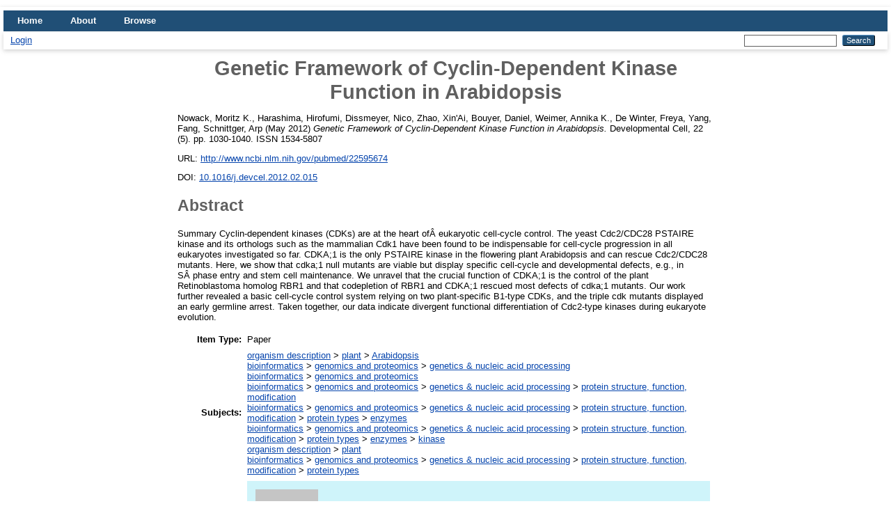

--- FILE ---
content_type: text/html; charset=utf-8
request_url: https://repository.cshl.edu/id/eprint/27014/
body_size: 25531
content:
<!DOCTYPE html>
<html xmlns="http://www.w3.org/1999/xhtml" lang="en">
  <head>
    <meta http-equiv="X-UA-Compatible" content="IE=edge" />
    <title> Genetic Framework of Cyclin-Dependent Kinase Function in Arabidopsis  - CSHL Scientific Digital Repository</title>
    <link rel="icon" href="/favicon.ico" type="image/x-icon" />
    <link rel="shortcut icon" href="/favicon.ico" type="image/x-icon" />
    <meta content="27014" name="eprints.eprintid" />
<meta name="eprints.rev_number" content="15" />
<meta content="archive" name="eprints.eprint_status" />
<meta content="22" name="eprints.userid" />
<meta content="disk0/00/02/70/14" name="eprints.dir" />
<meta name="eprints.datestamp" content="2013-01-23 22:05:39" />
<meta content="2025-10-22 15:44:01" name="eprints.lastmod" />
<meta name="eprints.status_changed" content="2013-01-23 22:05:39" />
<meta content="article" name="eprints.type" />
<meta content="show" name="eprints.metadata_visibility" />
<meta name="eprints.creators_name" content="Nowack,  Moritz K." />
<meta name="eprints.creators_name" content="Harashima,  Hirofumi" />
<meta content="Dissmeyer,  Nico" name="eprints.creators_name" />
<meta name="eprints.creators_name" content="Zhao,  Xin'Ai" />
<meta name="eprints.creators_name" content="Bouyer,  Daniel" />
<meta name="eprints.creators_name" content="Weimer,  Annika K." />
<meta name="eprints.creators_name" content="De Winter,  Freya" />
<meta content="Yang,  Fang" name="eprints.creators_name" />
<meta content="Schnittger,  Arp" name="eprints.creators_name" />
<meta content="Genetic Framework of Cyclin-Dependent Kinase Function in Arabidopsis" name="eprints.title" />
<meta name="eprints.ispublished" content="pub" />
<meta content="Arapidopsis" name="eprints.subjects" />
<meta name="eprints.subjects" content="Genetics" />
<meta content="Genomics" name="eprints.subjects" />
<meta name="eprints.subjects" content="Protein_Expression" />
<meta name="eprints.subjects" content="enzymes" />
<meta content="kinase" name="eprints.subjects" />
<meta name="eprints.subjects" content="plant" />
<meta name="eprints.subjects" content="protein_types" />
<meta content="Jackson_Lab" name="eprints.divisions" />
<meta content="Summary Cyclin-dependent kinases (CDKs) are at the heart ofÂ eukaryotic cell-cycle control. The yeast Cdc2/CDC28 PSTAIRE kinase and its orthologs such as the mammalian Cdk1 have been found to be indispensable for cell-cycle progression in all eukaryotes investigated so far. CDKA;1 is the only PSTAIRE kinase in the flowering plant Arabidopsis and can rescue Cdc2/CDC28 mutants. Here, we show that cdka;1 null mutants are viable but display specific cell-cycle and developmental defects, e.g., in SÂ phase entry and stem cell maintenance. We unravel that the crucial function of CDKA;1 is the control of the plant Retinoblastoma homolog RBR1 and that codepletion of RBR1 and CDKA;1 rescued most defects of cdka;1 mutants. Our work further revealed a basic cell-cycle control system relying on two plant-specific B1-type CDKs, and the triple cdk mutants displayed an early germline arrest. Taken together, our data indicate divergent functional differentiation of Cdc2-type kinases during eukaryote evolution." name="eprints.abstract" />
<meta name="eprints.date" content="2012-05-15" />
<meta content="10.1016/j.devcel.2012.02.015" name="eprints.id_number" />
<meta name="eprints.official_url" content="http://www.ncbi.nlm.nih.gov/pubmed/22595674" />
<meta name="eprints.full_text_status" content="none" />
<meta name="eprints.publication" content="Developmental Cell" />
<meta content="22" name="eprints.volume" />
<meta content="5" name="eprints.number" />
<meta name="eprints.pagerange" content="1030-1040" />
<meta name="eprints.refereed" content="TRUE" />
<meta content="1534-5807" name="eprints.issn" />
<meta content="http://www.sciencedirect.com/science/article/pii/S1534580712000962" name="eprints.related_url_url" />
<meta content="pub" name="eprints.related_url_type" />
<meta name="eprints.cshl_author" content="yang_fang" />
<meta name="eprints.citation" content="  Nowack, Moritz K., Harashima, Hirofumi, Dissmeyer, Nico, Zhao, Xin'Ai, Bouyer, Daniel, Weimer, Annika K., De Winter, Freya, Yang, Fang, Schnittger, Arp  (May 2012) Genetic Framework of Cyclin-Dependent Kinase Function in Arabidopsis.  Developmental Cell, 22 (5).  pp. 1030-1040.  ISSN 1534-5807      " />
<link href="http://purl.org/DC/elements/1.0/" rel="schema.DC" />
<meta content="https://repository.cshl.edu/id/eprint/27014/" name="DC.relation" />
<meta content="Genetic Framework of Cyclin-Dependent Kinase Function in Arabidopsis" name="DC.title" />
<meta name="DC.creator" content="Nowack,  Moritz K." />
<meta content="Harashima,  Hirofumi" name="DC.creator" />
<meta content="Dissmeyer,  Nico" name="DC.creator" />
<meta content="Zhao,  Xin'Ai" name="DC.creator" />
<meta content="Bouyer,  Daniel" name="DC.creator" />
<meta name="DC.creator" content="Weimer,  Annika K." />
<meta name="DC.creator" content="De Winter,  Freya" />
<meta content="Yang,  Fang" name="DC.creator" />
<meta name="DC.creator" content="Schnittger,  Arp" />
<meta name="DC.subject" content="Arabidopsis" />
<meta name="DC.subject" content="genetics &amp; nucleic acid processing" />
<meta name="DC.subject" content="genomics and proteomics" />
<meta content="protein structure, function, modification" name="DC.subject" />
<meta name="DC.subject" content="enzymes" />
<meta name="DC.subject" content="kinase" />
<meta content="plant" name="DC.subject" />
<meta content="protein types" name="DC.subject" />
<meta name="DC.description" content="Summary Cyclin-dependent kinases (CDKs) are at the heart ofÂ eukaryotic cell-cycle control. The yeast Cdc2/CDC28 PSTAIRE kinase and its orthologs such as the mammalian Cdk1 have been found to be indispensable for cell-cycle progression in all eukaryotes investigated so far. CDKA;1 is the only PSTAIRE kinase in the flowering plant Arabidopsis and can rescue Cdc2/CDC28 mutants. Here, we show that cdka;1 null mutants are viable but display specific cell-cycle and developmental defects, e.g., in SÂ phase entry and stem cell maintenance. We unravel that the crucial function of CDKA;1 is the control of the plant Retinoblastoma homolog RBR1 and that codepletion of RBR1 and CDKA;1 rescued most defects of cdka;1 mutants. Our work further revealed a basic cell-cycle control system relying on two plant-specific B1-type CDKs, and the triple cdk mutants displayed an early germline arrest. Taken together, our data indicate divergent functional differentiation of Cdc2-type kinases during eukaryote evolution." />
<meta content="2012-05-15" name="DC.date" />
<meta name="DC.type" content="Paper" />
<meta content="PeerReviewed" name="DC.type" />
<meta name="DC.identifier" content="  Nowack, Moritz K., Harashima, Hirofumi, Dissmeyer, Nico, Zhao, Xin'Ai, Bouyer, Daniel, Weimer, Annika K., De Winter, Freya, Yang, Fang, Schnittger, Arp  (May 2012) Genetic Framework of Cyclin-Dependent Kinase Function in Arabidopsis.  Developmental Cell, 22 (5).  pp. 1030-1040.  ISSN 1534-5807      " />
<meta content="http://www.ncbi.nlm.nih.gov/pubmed/22595674" name="DC.relation" />
<meta name="DC.relation" content="10.1016/j.devcel.2012.02.015" />
<meta name="DC.identifier" content="10.1016/j.devcel.2012.02.015" />
<link href="https://repository.cshl.edu/id/eprint/27014/" rel="canonical" />
<link rel="alternate" title="JSON" href="https://repository.cshl.edu/cgi/export/eprint/27014/JSON/cshleprints3-eprint-27014.js" type="application/json; charset=utf-8" />
<link type="text/xml; charset=utf-8" rel="alternate" href="https://repository.cshl.edu/cgi/export/eprint/27014/MODS/cshleprints3-eprint-27014.xml" title="MODS" />
<link type="text/plain; charset=utf-8" rel="alternate" href="https://repository.cshl.edu/cgi/export/eprint/27014/Simple/cshleprints3-eprint-27014.txt" title="Simple Metadata" />
<link type="text/plain" rel="alternate" title="Refer" href="https://repository.cshl.edu/cgi/export/eprint/27014/Refer/cshleprints3-eprint-27014.refer" />
<link type="text/plain; charset=utf-8" href="https://repository.cshl.edu/cgi/export/eprint/27014/BibTeX/cshleprints3-eprint-27014.bib" title="BibTeX" rel="alternate" />
<link type="text/xml; charset=utf-8" rel="alternate" href="https://repository.cshl.edu/cgi/export/eprint/27014/ContextObject/cshleprints3-eprint-27014.xml" title="OpenURL ContextObject" />
<link type="application/vnd.eprints.data+xml; charset=utf-8" title="EP3 XML" href="https://repository.cshl.edu/cgi/export/eprint/27014/XML/cshleprints3-eprint-27014.xml" rel="alternate" />
<link type="text/plain" title="Reference Manager" href="https://repository.cshl.edu/cgi/export/eprint/27014/RIS/cshleprints3-eprint-27014.ris" rel="alternate" />
<link type="text/plain; charset=utf-8" title="ASCII Citation" href="https://repository.cshl.edu/cgi/export/eprint/27014/Text/cshleprints3-eprint-27014.txt" rel="alternate" />
<link rel="alternate" title="RDF+N3" href="https://repository.cshl.edu/cgi/export/eprint/27014/RDFN3/cshleprints3-eprint-27014.n3" type="text/n3" />
<link type="application/atom+xml;charset=utf-8" title="Atom" href="https://repository.cshl.edu/cgi/export/eprint/27014/Atom/cshleprints3-eprint-27014.xml" rel="alternate" />
<link title="METS" href="https://repository.cshl.edu/cgi/export/eprint/27014/METS/cshleprints3-eprint-27014.xml" rel="alternate" type="text/xml; charset=utf-8" />
<link href="https://repository.cshl.edu/cgi/export/eprint/27014/HTML/cshleprints3-eprint-27014.html" title="HTML Citation" rel="alternate" type="text/html; charset=utf-8" />
<link type="text/plain; charset=utf-8" title="Dublin Core" href="https://repository.cshl.edu/cgi/export/eprint/27014/DC/cshleprints3-eprint-27014.txt" rel="alternate" />
<link rel="alternate" title="RDF+N-Triples" href="https://repository.cshl.edu/cgi/export/eprint/27014/RDFNT/cshleprints3-eprint-27014.nt" type="text/plain" />
<link rel="alternate" href="https://repository.cshl.edu/cgi/export/eprint/27014/DIDL/cshleprints3-eprint-27014.xml" title="MPEG-21 DIDL" type="text/xml; charset=utf-8" />
<link type="text/plain; charset=utf-8" href="https://repository.cshl.edu/cgi/export/eprint/27014/EndNote/cshleprints3-eprint-27014.enw" title="EndNote" rel="alternate" />
<link href="https://repository.cshl.edu/cgi/export/eprint/27014/EndNoteTom/cshleprints3-eprint-27014.enw" title="EndNoteTom" rel="alternate" type="text/plain; charset=utf-8" />
<link type="text/plain; charset=utf-8" rel="alternate" href="https://repository.cshl.edu/cgi/export/eprint/27014/PMID/cshleprints3-eprint-27014.txt" title="PubMed IDs" />
<link type="application/rdf+xml" title="RDF+XML" href="https://repository.cshl.edu/cgi/export/eprint/27014/RDFXML/cshleprints3-eprint-27014.rdf" rel="alternate" />
<link rel="alternate" href="https://repository.cshl.edu/cgi/export/eprint/27014/COinS/cshleprints3-eprint-27014.txt" title="OpenURL ContextObject in Span" type="text/plain; charset=utf-8" />
<link href="https://repository.cshl.edu/cgi/export/eprint/27014/URLCheck/cshleprints3-eprint-27014.txt" title="Check URLs" rel="alternate" type="text/plain; charset=utf-8" />
<link type="text/csv; charset=utf-8" rel="alternate" href="https://repository.cshl.edu/cgi/export/eprint/27014/CSV/cshleprints3-eprint-27014.csv" title="Multiline CSV" />
<link rel="Top" href="https://repository.cshl.edu/" />
    <link href="https://repository.cshl.edu/sword-app/servicedocument" rel="Sword" />
    <link rel="SwordDeposit" href="https://repository.cshl.edu/id/contents" />
    <link href="https://repository.cshl.edu/cgi/search" type="text/html" rel="Search" />
    <link href="https://repository.cshl.edu/cgi/opensearchdescription" type="application/opensearchdescription+xml" title="CSHL Scientific Digital Repository" rel="Search" />
    <script src="https://www.google.com/jsapi" type="text/javascript">
//padder
</script><script type="text/javascript">
// <![CDATA[
google.load("visualization", "1", {packages:["corechart", "geochart"]});
// ]]></script><script src="https://www.google.com/jsapi" type="text/javascript">
//padder
</script><script type="text/javascript">
// <![CDATA[
google.load("visualization", "1", {packages:["corechart", "geochart"]});
// ]]></script><script type="text/javascript">
// <![CDATA[
var eprints_http_root = "https://repository.cshl.edu";
var eprints_http_cgiroot = "https://repository.cshl.edu/cgi";
var eprints_oai_archive_id = "repository.cshl.edu";
var eprints_logged_in = false;
var eprints_logged_in_userid = 0; 
var eprints_logged_in_username = ""; 
var eprints_logged_in_usertype = ""; 
// ]]></script>
    <style type="text/css">.ep_logged_in { display: none }</style>
    <link href="/style/auto-3.4.5.css?1693503615" type="text/css" rel="stylesheet" />
    <script src="/javascript/auto-3.4.5.js?1693503615" type="text/javascript">
//padder
</script>
    <!--[if lte IE 6]>
        <link rel="stylesheet" type="text/css" href="/style/ie6.css" />
   <![endif]-->
    <meta name="Generator" content="EPrints 3.4.5" />
    <meta http-equiv="Content-Type" content="text/html; charset=UTF-8" />
    <meta content="en" http-equiv="Content-Language" />
    
  </head>
  <body>
    
    <div id="wrapper">
      <header>
        <div class="ep_tm_header ep_noprint">
          <nav aria-label="Main Navigation">
            <ul role="menu" class="ep_tm_menu">
              <li>
                <a href="/" title="Go to start page!" role="menuitem">
                  Home
                </a>
              </li>
              <li>
                <a href="/information.html" title="Get some detailed repository information!" role="menuitem">
                  About
                </a>
              </li>
              <li>
                <a href="/view/" title="Browse the items using prepared lists!" role="menuitem" menu="ep_tm_menu_browse" aria-owns="ep_tm_menu_browse">
                  Browse
                </a>
                <ul role="menu" id="ep_tm_menu_browse" style="display:none;">
                  <li>
                    <a href="/view/year/" role="menuitem">
                      Browse by 
                      Year
                    </a>
                  </li>
                  <li>
                    <a href="/view/subjects/" role="menuitem">
                      Browse by 
                      Subject
                    </a>
                  </li>
                  <li>
                    <a href="/view/divisions/" role="menuitem">
                      Browse by 
                      Community
                    </a>
                  </li>
                  <li>
                    <a href="/view/creators/" role="menuitem">
                      Browse by 
                      Author
                    </a>
                  </li>
                </ul>
              </li>
            </ul>
          </nav>
        
          <div class="ep_tm_searchbar">
            <div>
              <ul class="ep_tm_key_tools" id="ep_tm_menu_tools" role="toolbar"><li class="ep_tm_key_tools_item"><a href="/cgi/users/home" class="ep_tm_key_tools_item_link">Login</a></li></ul>
            </div>
            <div>
              
              <form method="get" accept-charset="utf-8" action="/cgi/search" style="display:inline" role="search" aria-label="Publication simple search">
                <input class="ep_tm_searchbarbox" size="20" type="text" name="q" aria-labelledby="searchbutton" />
                <input class="ep_tm_searchbarbutton" value="Search" type="submit" name="_action_search" id="searchbutton" />
                <input type="hidden" name="_action_search" value="Search" />
                <input type="hidden" name="_order" value="bytitle" />
                <input type="hidden" name="basic_srchtype" value="ALL" />
                <input type="hidden" name="_satisfyall" value="ALL" />
              </form>
            </div>
          </div>
        </div>
      </header>

      <div id="main_content">
        <div class="ep_tm_page_content">
          <h1 id="page-title" class="ep_tm_pagetitle">
            

Genetic Framework of Cyclin-Dependent Kinase Function in Arabidopsis


          </h1>
          <div class="ep_summary_content"><div class="ep_summary_content_top"></div><div class="ep_summary_content_left"></div><div class="ep_summary_content_right"></div><div class="ep_summary_content_main">

  <p style="margin-bottom: 1em">
    


    <span class="person_name">Nowack,  Moritz K.</span>, <span class="person_name">Harashima,  Hirofumi</span>, <span class="person_name">Dissmeyer,  Nico</span>, <span class="person_name">Zhao,  Xin'Ai</span>, <span class="person_name">Bouyer,  Daniel</span>, <span class="person_name">Weimer,  Annika K.</span>, <span class="person_name">De Winter,  Freya</span>, <span class="person_name">Yang,  Fang</span>, <span class="person_name">Schnittger,  Arp</span>
  

(May 2012)

<em>Genetic Framework of Cyclin-Dependent Kinase Function in Arabidopsis.</em>


    Developmental Cell, 22 (5).
     pp. 1030-1040.
     ISSN 1534-5807
    
  


  



  </p>

  

  

    
      
      
    
  
    

  

  
    <div style="margin-bottom: 1em">
      URL: <a href="http://www.ncbi.nlm.nih.gov/pubmed/22595674">http://www.ncbi.nlm.nih.gov/pubmed/22595674</a>
    </div>
  

  
    <div style="margin-bottom: 1em">
      DOI: <a href="https://doi.org/10.1016/j.devcel.2012.02.015" target="_blank">10.1016/j.devcel.2012.02.015</a>
    </div>
  


  
    <h2>Abstract</h2>
    <p style="text-align: left; margin: 1em auto 0em auto">Summary Cyclin-dependent kinases (CDKs) are at the heart ofÂ eukaryotic cell-cycle control. The yeast Cdc2/CDC28 PSTAIRE kinase and its orthologs such as the mammalian Cdk1 have been found to be indispensable for cell-cycle progression in all eukaryotes investigated so far. CDKA;1 is the only PSTAIRE kinase in the flowering plant Arabidopsis and can rescue Cdc2/CDC28 mutants. Here, we show that cdka;1 null mutants are viable but display specific cell-cycle and developmental defects, e.g., in SÂ phase entry and stem cell maintenance. We unravel that the crucial function of CDKA;1 is the control of the plant Retinoblastoma homolog RBR1 and that codepletion of RBR1 and CDKA;1 rescued most defects of cdka;1 mutants. Our work further revealed a basic cell-cycle control system relying on two plant-specific B1-type CDKs, and the triple cdk mutants displayed an early germline arrest. Taken together, our data indicate divergent functional differentiation of Cdc2-type kinases during eukaryote evolution.</p>
  

  <table style="margin-bottom: 1em; margin-top: 1em;" cellpadding="3">
    <tr>
      <th align="right">Item Type:</th>
      <td>
        Paper
        
        
        
      </td>
    </tr>
    
    
      
    
      
    
      
    
      
        <tr>
          <th align="right">Subjects:</th>
          <td valign="top"><a href="https://repository.cshl.edu/view/subjects/organism=5Fdescription.html">organism description</a> &gt; <a href="https://repository.cshl.edu/view/subjects/plant.html">plant</a> &gt; <a href="https://repository.cshl.edu/view/subjects/Arapidopsis.html">Arabidopsis</a><br /><a href="https://repository.cshl.edu/view/subjects/Bioinformatics.html">bioinformatics</a> &gt; <a href="https://repository.cshl.edu/view/subjects/Genomics.html">genomics and proteomics</a> &gt; <a href="https://repository.cshl.edu/view/subjects/Genetics.html">genetics &amp; nucleic acid processing</a><br /><a href="https://repository.cshl.edu/view/subjects/Bioinformatics.html">bioinformatics</a> &gt; <a href="https://repository.cshl.edu/view/subjects/Genomics.html">genomics and proteomics</a><br /><a href="https://repository.cshl.edu/view/subjects/Bioinformatics.html">bioinformatics</a> &gt; <a href="https://repository.cshl.edu/view/subjects/Genomics.html">genomics and proteomics</a> &gt; <a href="https://repository.cshl.edu/view/subjects/Genetics.html">genetics &amp; nucleic acid processing</a> &gt; <a href="https://repository.cshl.edu/view/subjects/Protein=5FExpression.html">protein structure, function, modification</a><br /><a href="https://repository.cshl.edu/view/subjects/Bioinformatics.html">bioinformatics</a> &gt; <a href="https://repository.cshl.edu/view/subjects/Genomics.html">genomics and proteomics</a> &gt; <a href="https://repository.cshl.edu/view/subjects/Genetics.html">genetics &amp; nucleic acid processing</a> &gt; <a href="https://repository.cshl.edu/view/subjects/Protein=5FExpression.html">protein structure, function, modification</a> &gt; <a href="https://repository.cshl.edu/view/subjects/protein=5Ftypes.html">protein types</a> &gt; <a href="https://repository.cshl.edu/view/subjects/enzymes.html">enzymes</a><br /><a href="https://repository.cshl.edu/view/subjects/Bioinformatics.html">bioinformatics</a> &gt; <a href="https://repository.cshl.edu/view/subjects/Genomics.html">genomics and proteomics</a> &gt; <a href="https://repository.cshl.edu/view/subjects/Genetics.html">genetics &amp; nucleic acid processing</a> &gt; <a href="https://repository.cshl.edu/view/subjects/Protein=5FExpression.html">protein structure, function, modification</a> &gt; <a href="https://repository.cshl.edu/view/subjects/protein=5Ftypes.html">protein types</a> &gt; <a href="https://repository.cshl.edu/view/subjects/enzymes.html">enzymes</a> &gt; <a href="https://repository.cshl.edu/view/subjects/kinase.html">kinase</a><br /><a href="https://repository.cshl.edu/view/subjects/organism=5Fdescription.html">organism description</a> &gt; <a href="https://repository.cshl.edu/view/subjects/plant.html">plant</a><br /><a href="https://repository.cshl.edu/view/subjects/Bioinformatics.html">bioinformatics</a> &gt; <a href="https://repository.cshl.edu/view/subjects/Genomics.html">genomics and proteomics</a> &gt; <a href="https://repository.cshl.edu/view/subjects/Genetics.html">genetics &amp; nucleic acid processing</a> &gt; <a href="https://repository.cshl.edu/view/subjects/Protein=5FExpression.html">protein structure, function, modification</a> &gt; <a href="https://repository.cshl.edu/view/subjects/protein=5Ftypes.html">protein types</a></td>
        </tr>
      
    
      
        <tr>
          <th align="right">CSHL Authors:</th>
          <td valign="top"><ul class="cshlauthorlist"><li class="picturecaption"><a href="http://repository.cshl.edu/view/cshl_author/yang=5Ffang.html"><img width="90" onerror="this.onerror=null;this.src='http://repository.cshl.edu/util/irpics/none.png';" src="http://repository.cshl.edu/util/irpics/yang_fang.jpg" height="120" /><br />Yang, Fang</a></li></ul></td>
        </tr>
      
    
      
        <tr>
          <th align="right">Communities:</th>
          <td valign="top"><a href="https://repository.cshl.edu/view/divisions/CSHL=5Flabs.html">CSHL labs</a> &gt; <a href="https://repository.cshl.edu/view/divisions/Jackson=5FLab.html">Jackson lab</a></td>
        </tr>
      
    
      
    
      
    
      
        <tr>
          <th align="right">Depositing User:</th>
          <td valign="top">

<a href="https://repository.cshl.edu/cgi/users/home?screen=User::View&amp;userid=22"><span class="ep_name_citation"><span class="person_name">Matt Covey</span></span></a>

</td>
        </tr>
      
    
      
        <tr>
          <th align="right">Date:</th>
          <td valign="top">15 May 2012</td>
        </tr>
      
    
      
        <tr>
          <th align="right">Date Deposited:</th>
          <td valign="top">23 Jan 2013 22:05</td>
        </tr>
      
    
      
        <tr>
          <th align="right">Last Modified:</th>
          <td valign="top">22 Oct 2025 15:44</td>
        </tr>
      
    
      
    
      
        <tr>
          <th align="right">Related URLs:</th>
          <td valign="top"><ul><li><a href="http://www.sciencedirect.com/science/article/pii/S1534580712000962">Publisher</a></li></ul></td>
        </tr>
      
    
      
    
    <tr>
      <th align="right">URI:</th>
      <td valign="top"><a href="https://repository.cshl.edu/id/eprint/27014">https://repository.cshl.edu/id/eprint/27014</a></td>
    </tr>
  </table>

  
  

  
    <h3>Actions (login required)</h3>
    <table class="ep_summary_page_actions">
    
      <tr>
        <td><a href="/cgi/users/home?screen=EPrint%3A%3AView&amp;eprintid=27014"><img src="/style/images/action_view.png" role="button" class="ep_form_action_icon" alt="Administrator's edit/view item" /></a></td>
        <td>Administrator's edit/view item</td>
      </tr>
    
    </table>
  

</div><div class="ep_summary_content_bottom"></div><div class="ep_summary_content_after"></div></div>
        </div>
      </div>

      <footer>
        <div class="ep_tm_footer ep_noprint">
          <span>CSHL Scientific Digital Repository is powered by <em><a href="http://eprints.org/software/">EPrints 3.4</a></em> which is developed by the <a href="https://www.ecs.soton.ac.uk/">School of Electronics and Computer Science</a> at the University of Southampton. <a href="/eprints/">About EPrints</a> | <a href="/accessibility/">Accessibility</a></span>
          <div class="ep_tm_eprints_logo">
            <a rel="external" href="https://eprints.org/software/">
              <img alt="EPrints Logo" src="/images/eprintslogo.png" /><img alt="EPrints Publications Flavour Logo" src="/images/flavour.png" style="width: 28px" />
            </a>
          </div>
        </div>
      </footer>
    </div> <!-- wrapper -->
  </body>
</html>